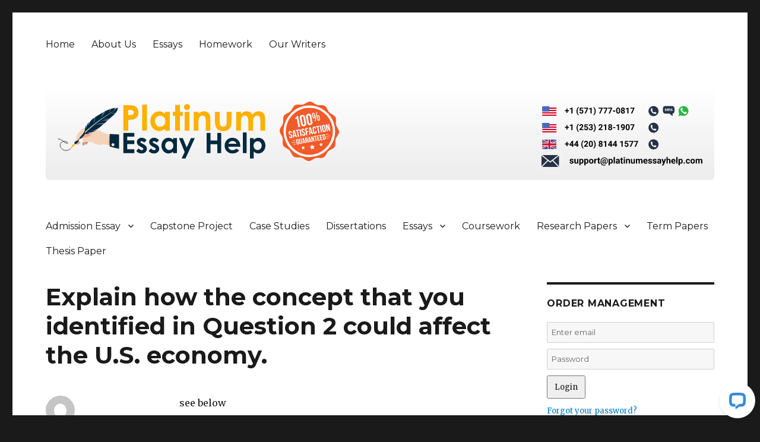

--- FILE ---
content_type: text/html; charset=UTF-8
request_url: https://www.platinumessayhelp.com/explain-how-the-concept-that-you-identified-in-question-2-could-affect-the-u-s-economy-2/
body_size: 11089
content:
<!DOCTYPE html>
<html lang="en-US" class="no-js">
<head>
	<meta charset="UTF-8">
	<meta name="viewport" content="width=device-width, initial-scale=1">
	<link rel="profile" href="http://gmpg.org/xfn/11">
		<script>(function(html){html.className = html.className.replace(/\bno-js\b/,'js')})(document.documentElement);</script>
<meta name='robots' content='index, follow, max-image-preview:large, max-snippet:-1, max-video-preview:-1' />

	<!-- This site is optimized with the Yoast SEO plugin v26.7 - https://yoast.com/wordpress/plugins/seo/ -->
	<title>Explain how the concept that you identified in Question 2 could affect the U.S. economy. - Platinum Essay Help</title>
	<link rel="canonical" href="https://www.platinumessayhelp.com/explain-how-the-concept-that-you-identified-in-question-2-could-affect-the-u-s-economy-2/" />
	<meta property="og:locale" content="en_US" />
	<meta property="og:type" content="article" />
	<meta property="og:title" content="Explain how the concept that you identified in Question 2 could affect the U.S. economy. - Platinum Essay Help" />
	<meta property="og:description" content="see below [Pin It] Assignment: The Key Concepts in Economics Due Week 4 and worth 175 points Write a three to four (3-4) page paper in which you: Identify at least four (4) key points of a relevant economic article from either the Strayer Library or a newspaper. The article must deal with any course &hellip; Continue reading &quot;Explain how the concept that you identified in Question 2 could affect the U.S. economy.&quot;" />
	<meta property="og:url" content="https://www.platinumessayhelp.com/explain-how-the-concept-that-you-identified-in-question-2-could-affect-the-u-s-economy-2/" />
	<meta property="og:site_name" content="Platinum Essay Help" />
	<meta property="article:published_time" content="2015-10-31T22:40:05+00:00" />
	<meta name="author" content="chris" />
	<meta name="twitter:card" content="summary_large_image" />
	<meta name="twitter:label1" content="Written by" />
	<meta name="twitter:data1" content="chris" />
	<meta name="twitter:label2" content="Est. reading time" />
	<meta name="twitter:data2" content="1 minute" />
	<script type="application/ld+json" class="yoast-schema-graph">{"@context":"https://schema.org","@graph":[{"@type":"Article","@id":"https://www.platinumessayhelp.com/explain-how-the-concept-that-you-identified-in-question-2-could-affect-the-u-s-economy-2/#article","isPartOf":{"@id":"https://www.platinumessayhelp.com/explain-how-the-concept-that-you-identified-in-question-2-could-affect-the-u-s-economy-2/"},"author":{"name":"chris","@id":"https://www.platinumessayhelp.com/#/schema/person/4cb25e590e32dbcc832154a0bf317327"},"headline":"Explain how the concept that you identified in Question 2 could affect the U.S. economy.","datePublished":"2015-10-31T22:40:05+00:00","mainEntityOfPage":{"@id":"https://www.platinumessayhelp.com/explain-how-the-concept-that-you-identified-in-question-2-could-affect-the-u-s-economy-2/"},"wordCount":156,"commentCount":0,"articleSection":["Assignment Help"],"inLanguage":"en-US"},{"@type":"WebPage","@id":"https://www.platinumessayhelp.com/explain-how-the-concept-that-you-identified-in-question-2-could-affect-the-u-s-economy-2/","url":"https://www.platinumessayhelp.com/explain-how-the-concept-that-you-identified-in-question-2-could-affect-the-u-s-economy-2/","name":"Explain how the concept that you identified in Question 2 could affect the U.S. economy. - Platinum Essay Help","isPartOf":{"@id":"https://www.platinumessayhelp.com/#website"},"datePublished":"2015-10-31T22:40:05+00:00","author":{"@id":"https://www.platinumessayhelp.com/#/schema/person/4cb25e590e32dbcc832154a0bf317327"},"breadcrumb":{"@id":"https://www.platinumessayhelp.com/explain-how-the-concept-that-you-identified-in-question-2-could-affect-the-u-s-economy-2/#breadcrumb"},"inLanguage":"en-US","potentialAction":[{"@type":"ReadAction","target":["https://www.platinumessayhelp.com/explain-how-the-concept-that-you-identified-in-question-2-could-affect-the-u-s-economy-2/"]}]},{"@type":"BreadcrumbList","@id":"https://www.platinumessayhelp.com/explain-how-the-concept-that-you-identified-in-question-2-could-affect-the-u-s-economy-2/#breadcrumb","itemListElement":[{"@type":"ListItem","position":1,"name":"Home","item":"https://www.platinumessayhelp.com/"},{"@type":"ListItem","position":2,"name":"Explain how the concept that you identified in Question 2 could affect the U.S. economy."}]},{"@type":"WebSite","@id":"https://www.platinumessayhelp.com/#website","url":"https://www.platinumessayhelp.com/","name":"Platinum Essay Help","description":"For the Best Essay Writing Services","potentialAction":[{"@type":"SearchAction","target":{"@type":"EntryPoint","urlTemplate":"https://www.platinumessayhelp.com/?s={search_term_string}"},"query-input":{"@type":"PropertyValueSpecification","valueRequired":true,"valueName":"search_term_string"}}],"inLanguage":"en-US"},{"@type":"Person","@id":"https://www.platinumessayhelp.com/#/schema/person/4cb25e590e32dbcc832154a0bf317327","name":"chris","image":{"@type":"ImageObject","inLanguage":"en-US","@id":"https://www.platinumessayhelp.com/#/schema/person/image/","url":"https://secure.gravatar.com/avatar/7b201ddf626dce1f3e525eeddbd2314368f3068df801ded757eb0938516b9e25?s=96&d=mm&r=g","contentUrl":"https://secure.gravatar.com/avatar/7b201ddf626dce1f3e525eeddbd2314368f3068df801ded757eb0938516b9e25?s=96&d=mm&r=g","caption":"chris"},"url":"https://www.platinumessayhelp.com/author/chris/"}]}</script>
	<!-- / Yoast SEO plugin. -->


<link rel='dns-prefetch' href='//fonts.googleapis.com' />
<link rel="alternate" title="oEmbed (JSON)" type="application/json+oembed" href="https://www.platinumessayhelp.com/wp-json/oembed/1.0/embed?url=https%3A%2F%2Fwww.platinumessayhelp.com%2Fexplain-how-the-concept-that-you-identified-in-question-2-could-affect-the-u-s-economy-2%2F" />
<link rel="alternate" title="oEmbed (XML)" type="text/xml+oembed" href="https://www.platinumessayhelp.com/wp-json/oembed/1.0/embed?url=https%3A%2F%2Fwww.platinumessayhelp.com%2Fexplain-how-the-concept-that-you-identified-in-question-2-could-affect-the-u-s-economy-2%2F&#038;format=xml" />
<style id='wp-img-auto-sizes-contain-inline-css' type='text/css'>
img:is([sizes=auto i],[sizes^="auto," i]){contain-intrinsic-size:3000px 1500px}
/*# sourceURL=wp-img-auto-sizes-contain-inline-css */
</style>
<style id='wp-emoji-styles-inline-css' type='text/css'>

	img.wp-smiley, img.emoji {
		display: inline !important;
		border: none !important;
		box-shadow: none !important;
		height: 1em !important;
		width: 1em !important;
		margin: 0 0.07em !important;
		vertical-align: -0.1em !important;
		background: none !important;
		padding: 0 !important;
	}
/*# sourceURL=wp-emoji-styles-inline-css */
</style>
<style id='wp-block-library-inline-css' type='text/css'>
:root{--wp-block-synced-color:#7a00df;--wp-block-synced-color--rgb:122,0,223;--wp-bound-block-color:var(--wp-block-synced-color);--wp-editor-canvas-background:#ddd;--wp-admin-theme-color:#007cba;--wp-admin-theme-color--rgb:0,124,186;--wp-admin-theme-color-darker-10:#006ba1;--wp-admin-theme-color-darker-10--rgb:0,107,160.5;--wp-admin-theme-color-darker-20:#005a87;--wp-admin-theme-color-darker-20--rgb:0,90,135;--wp-admin-border-width-focus:2px}@media (min-resolution:192dpi){:root{--wp-admin-border-width-focus:1.5px}}.wp-element-button{cursor:pointer}:root .has-very-light-gray-background-color{background-color:#eee}:root .has-very-dark-gray-background-color{background-color:#313131}:root .has-very-light-gray-color{color:#eee}:root .has-very-dark-gray-color{color:#313131}:root .has-vivid-green-cyan-to-vivid-cyan-blue-gradient-background{background:linear-gradient(135deg,#00d084,#0693e3)}:root .has-purple-crush-gradient-background{background:linear-gradient(135deg,#34e2e4,#4721fb 50%,#ab1dfe)}:root .has-hazy-dawn-gradient-background{background:linear-gradient(135deg,#faaca8,#dad0ec)}:root .has-subdued-olive-gradient-background{background:linear-gradient(135deg,#fafae1,#67a671)}:root .has-atomic-cream-gradient-background{background:linear-gradient(135deg,#fdd79a,#004a59)}:root .has-nightshade-gradient-background{background:linear-gradient(135deg,#330968,#31cdcf)}:root .has-midnight-gradient-background{background:linear-gradient(135deg,#020381,#2874fc)}:root{--wp--preset--font-size--normal:16px;--wp--preset--font-size--huge:42px}.has-regular-font-size{font-size:1em}.has-larger-font-size{font-size:2.625em}.has-normal-font-size{font-size:var(--wp--preset--font-size--normal)}.has-huge-font-size{font-size:var(--wp--preset--font-size--huge)}.has-text-align-center{text-align:center}.has-text-align-left{text-align:left}.has-text-align-right{text-align:right}.has-fit-text{white-space:nowrap!important}#end-resizable-editor-section{display:none}.aligncenter{clear:both}.items-justified-left{justify-content:flex-start}.items-justified-center{justify-content:center}.items-justified-right{justify-content:flex-end}.items-justified-space-between{justify-content:space-between}.screen-reader-text{border:0;clip-path:inset(50%);height:1px;margin:-1px;overflow:hidden;padding:0;position:absolute;width:1px;word-wrap:normal!important}.screen-reader-text:focus{background-color:#ddd;clip-path:none;color:#444;display:block;font-size:1em;height:auto;left:5px;line-height:normal;padding:15px 23px 14px;text-decoration:none;top:5px;width:auto;z-index:100000}html :where(.has-border-color){border-style:solid}html :where([style*=border-top-color]){border-top-style:solid}html :where([style*=border-right-color]){border-right-style:solid}html :where([style*=border-bottom-color]){border-bottom-style:solid}html :where([style*=border-left-color]){border-left-style:solid}html :where([style*=border-width]){border-style:solid}html :where([style*=border-top-width]){border-top-style:solid}html :where([style*=border-right-width]){border-right-style:solid}html :where([style*=border-bottom-width]){border-bottom-style:solid}html :where([style*=border-left-width]){border-left-style:solid}html :where(img[class*=wp-image-]){height:auto;max-width:100%}:where(figure){margin:0 0 1em}html :where(.is-position-sticky){--wp-admin--admin-bar--position-offset:var(--wp-admin--admin-bar--height,0px)}@media screen and (max-width:600px){html :where(.is-position-sticky){--wp-admin--admin-bar--position-offset:0px}}

/*# sourceURL=wp-block-library-inline-css */
</style><style id='global-styles-inline-css' type='text/css'>
:root{--wp--preset--aspect-ratio--square: 1;--wp--preset--aspect-ratio--4-3: 4/3;--wp--preset--aspect-ratio--3-4: 3/4;--wp--preset--aspect-ratio--3-2: 3/2;--wp--preset--aspect-ratio--2-3: 2/3;--wp--preset--aspect-ratio--16-9: 16/9;--wp--preset--aspect-ratio--9-16: 9/16;--wp--preset--color--black: #000000;--wp--preset--color--cyan-bluish-gray: #abb8c3;--wp--preset--color--white: #ffffff;--wp--preset--color--pale-pink: #f78da7;--wp--preset--color--vivid-red: #cf2e2e;--wp--preset--color--luminous-vivid-orange: #ff6900;--wp--preset--color--luminous-vivid-amber: #fcb900;--wp--preset--color--light-green-cyan: #7bdcb5;--wp--preset--color--vivid-green-cyan: #00d084;--wp--preset--color--pale-cyan-blue: #8ed1fc;--wp--preset--color--vivid-cyan-blue: #0693e3;--wp--preset--color--vivid-purple: #9b51e0;--wp--preset--gradient--vivid-cyan-blue-to-vivid-purple: linear-gradient(135deg,rgb(6,147,227) 0%,rgb(155,81,224) 100%);--wp--preset--gradient--light-green-cyan-to-vivid-green-cyan: linear-gradient(135deg,rgb(122,220,180) 0%,rgb(0,208,130) 100%);--wp--preset--gradient--luminous-vivid-amber-to-luminous-vivid-orange: linear-gradient(135deg,rgb(252,185,0) 0%,rgb(255,105,0) 100%);--wp--preset--gradient--luminous-vivid-orange-to-vivid-red: linear-gradient(135deg,rgb(255,105,0) 0%,rgb(207,46,46) 100%);--wp--preset--gradient--very-light-gray-to-cyan-bluish-gray: linear-gradient(135deg,rgb(238,238,238) 0%,rgb(169,184,195) 100%);--wp--preset--gradient--cool-to-warm-spectrum: linear-gradient(135deg,rgb(74,234,220) 0%,rgb(151,120,209) 20%,rgb(207,42,186) 40%,rgb(238,44,130) 60%,rgb(251,105,98) 80%,rgb(254,248,76) 100%);--wp--preset--gradient--blush-light-purple: linear-gradient(135deg,rgb(255,206,236) 0%,rgb(152,150,240) 100%);--wp--preset--gradient--blush-bordeaux: linear-gradient(135deg,rgb(254,205,165) 0%,rgb(254,45,45) 50%,rgb(107,0,62) 100%);--wp--preset--gradient--luminous-dusk: linear-gradient(135deg,rgb(255,203,112) 0%,rgb(199,81,192) 50%,rgb(65,88,208) 100%);--wp--preset--gradient--pale-ocean: linear-gradient(135deg,rgb(255,245,203) 0%,rgb(182,227,212) 50%,rgb(51,167,181) 100%);--wp--preset--gradient--electric-grass: linear-gradient(135deg,rgb(202,248,128) 0%,rgb(113,206,126) 100%);--wp--preset--gradient--midnight: linear-gradient(135deg,rgb(2,3,129) 0%,rgb(40,116,252) 100%);--wp--preset--font-size--small: 13px;--wp--preset--font-size--medium: 20px;--wp--preset--font-size--large: 36px;--wp--preset--font-size--x-large: 42px;--wp--preset--spacing--20: 0.44rem;--wp--preset--spacing--30: 0.67rem;--wp--preset--spacing--40: 1rem;--wp--preset--spacing--50: 1.5rem;--wp--preset--spacing--60: 2.25rem;--wp--preset--spacing--70: 3.38rem;--wp--preset--spacing--80: 5.06rem;--wp--preset--shadow--natural: 6px 6px 9px rgba(0, 0, 0, 0.2);--wp--preset--shadow--deep: 12px 12px 50px rgba(0, 0, 0, 0.4);--wp--preset--shadow--sharp: 6px 6px 0px rgba(0, 0, 0, 0.2);--wp--preset--shadow--outlined: 6px 6px 0px -3px rgb(255, 255, 255), 6px 6px rgb(0, 0, 0);--wp--preset--shadow--crisp: 6px 6px 0px rgb(0, 0, 0);}:where(.is-layout-flex){gap: 0.5em;}:where(.is-layout-grid){gap: 0.5em;}body .is-layout-flex{display: flex;}.is-layout-flex{flex-wrap: wrap;align-items: center;}.is-layout-flex > :is(*, div){margin: 0;}body .is-layout-grid{display: grid;}.is-layout-grid > :is(*, div){margin: 0;}:where(.wp-block-columns.is-layout-flex){gap: 2em;}:where(.wp-block-columns.is-layout-grid){gap: 2em;}:where(.wp-block-post-template.is-layout-flex){gap: 1.25em;}:where(.wp-block-post-template.is-layout-grid){gap: 1.25em;}.has-black-color{color: var(--wp--preset--color--black) !important;}.has-cyan-bluish-gray-color{color: var(--wp--preset--color--cyan-bluish-gray) !important;}.has-white-color{color: var(--wp--preset--color--white) !important;}.has-pale-pink-color{color: var(--wp--preset--color--pale-pink) !important;}.has-vivid-red-color{color: var(--wp--preset--color--vivid-red) !important;}.has-luminous-vivid-orange-color{color: var(--wp--preset--color--luminous-vivid-orange) !important;}.has-luminous-vivid-amber-color{color: var(--wp--preset--color--luminous-vivid-amber) !important;}.has-light-green-cyan-color{color: var(--wp--preset--color--light-green-cyan) !important;}.has-vivid-green-cyan-color{color: var(--wp--preset--color--vivid-green-cyan) !important;}.has-pale-cyan-blue-color{color: var(--wp--preset--color--pale-cyan-blue) !important;}.has-vivid-cyan-blue-color{color: var(--wp--preset--color--vivid-cyan-blue) !important;}.has-vivid-purple-color{color: var(--wp--preset--color--vivid-purple) !important;}.has-black-background-color{background-color: var(--wp--preset--color--black) !important;}.has-cyan-bluish-gray-background-color{background-color: var(--wp--preset--color--cyan-bluish-gray) !important;}.has-white-background-color{background-color: var(--wp--preset--color--white) !important;}.has-pale-pink-background-color{background-color: var(--wp--preset--color--pale-pink) !important;}.has-vivid-red-background-color{background-color: var(--wp--preset--color--vivid-red) !important;}.has-luminous-vivid-orange-background-color{background-color: var(--wp--preset--color--luminous-vivid-orange) !important;}.has-luminous-vivid-amber-background-color{background-color: var(--wp--preset--color--luminous-vivid-amber) !important;}.has-light-green-cyan-background-color{background-color: var(--wp--preset--color--light-green-cyan) !important;}.has-vivid-green-cyan-background-color{background-color: var(--wp--preset--color--vivid-green-cyan) !important;}.has-pale-cyan-blue-background-color{background-color: var(--wp--preset--color--pale-cyan-blue) !important;}.has-vivid-cyan-blue-background-color{background-color: var(--wp--preset--color--vivid-cyan-blue) !important;}.has-vivid-purple-background-color{background-color: var(--wp--preset--color--vivid-purple) !important;}.has-black-border-color{border-color: var(--wp--preset--color--black) !important;}.has-cyan-bluish-gray-border-color{border-color: var(--wp--preset--color--cyan-bluish-gray) !important;}.has-white-border-color{border-color: var(--wp--preset--color--white) !important;}.has-pale-pink-border-color{border-color: var(--wp--preset--color--pale-pink) !important;}.has-vivid-red-border-color{border-color: var(--wp--preset--color--vivid-red) !important;}.has-luminous-vivid-orange-border-color{border-color: var(--wp--preset--color--luminous-vivid-orange) !important;}.has-luminous-vivid-amber-border-color{border-color: var(--wp--preset--color--luminous-vivid-amber) !important;}.has-light-green-cyan-border-color{border-color: var(--wp--preset--color--light-green-cyan) !important;}.has-vivid-green-cyan-border-color{border-color: var(--wp--preset--color--vivid-green-cyan) !important;}.has-pale-cyan-blue-border-color{border-color: var(--wp--preset--color--pale-cyan-blue) !important;}.has-vivid-cyan-blue-border-color{border-color: var(--wp--preset--color--vivid-cyan-blue) !important;}.has-vivid-purple-border-color{border-color: var(--wp--preset--color--vivid-purple) !important;}.has-vivid-cyan-blue-to-vivid-purple-gradient-background{background: var(--wp--preset--gradient--vivid-cyan-blue-to-vivid-purple) !important;}.has-light-green-cyan-to-vivid-green-cyan-gradient-background{background: var(--wp--preset--gradient--light-green-cyan-to-vivid-green-cyan) !important;}.has-luminous-vivid-amber-to-luminous-vivid-orange-gradient-background{background: var(--wp--preset--gradient--luminous-vivid-amber-to-luminous-vivid-orange) !important;}.has-luminous-vivid-orange-to-vivid-red-gradient-background{background: var(--wp--preset--gradient--luminous-vivid-orange-to-vivid-red) !important;}.has-very-light-gray-to-cyan-bluish-gray-gradient-background{background: var(--wp--preset--gradient--very-light-gray-to-cyan-bluish-gray) !important;}.has-cool-to-warm-spectrum-gradient-background{background: var(--wp--preset--gradient--cool-to-warm-spectrum) !important;}.has-blush-light-purple-gradient-background{background: var(--wp--preset--gradient--blush-light-purple) !important;}.has-blush-bordeaux-gradient-background{background: var(--wp--preset--gradient--blush-bordeaux) !important;}.has-luminous-dusk-gradient-background{background: var(--wp--preset--gradient--luminous-dusk) !important;}.has-pale-ocean-gradient-background{background: var(--wp--preset--gradient--pale-ocean) !important;}.has-electric-grass-gradient-background{background: var(--wp--preset--gradient--electric-grass) !important;}.has-midnight-gradient-background{background: var(--wp--preset--gradient--midnight) !important;}.has-small-font-size{font-size: var(--wp--preset--font-size--small) !important;}.has-medium-font-size{font-size: var(--wp--preset--font-size--medium) !important;}.has-large-font-size{font-size: var(--wp--preset--font-size--large) !important;}.has-x-large-font-size{font-size: var(--wp--preset--font-size--x-large) !important;}
/*# sourceURL=global-styles-inline-css */
</style>

<style id='classic-theme-styles-inline-css' type='text/css'>
/*! This file is auto-generated */
.wp-block-button__link{color:#fff;background-color:#32373c;border-radius:9999px;box-shadow:none;text-decoration:none;padding:calc(.667em + 2px) calc(1.333em + 2px);font-size:1.125em}.wp-block-file__button{background:#32373c;color:#fff;text-decoration:none}
/*# sourceURL=/wp-includes/css/classic-themes.min.css */
</style>
<link rel='stylesheet' id='twentysixteen-fonts-css' href='https://fonts.googleapis.com/css?family=Merriweather%3A400%2C700%2C900%2C400italic%2C700italic%2C900italic%7CMontserrat%3A400%2C700%7CInconsolata%3A400&#038;subset=latin%2Clatin-ext' type='text/css' media='all' />
<link rel='stylesheet' id='genericons-css' href='https://www.platinumessayhelp.com/wp-content/themes/generictwentysixteen/genericons/genericons.css?ver=3.4.1' type='text/css' media='all' />
<link rel='stylesheet' id='twentysixteen-style-css' href='https://www.platinumessayhelp.com/wp-content/themes/generictwentysixteen/style.css?ver=6.9' type='text/css' media='all' />
<link rel='stylesheet' id='frs-css-css' href='https://www.platinumessayhelp.com/wp-content/plugins/fluid-responsive-slideshow/css/frs.css?ver=2.3.1' type='text/css' media='all' />
<link rel='stylesheet' id='frs-position-css' href='https://www.platinumessayhelp.com/wp-content/plugins/fluid-responsive-slideshow/css/frs-position.css?ver=2.3.1' type='text/css' media='all' />
<link rel='stylesheet' id='OpenSans-css' href='https://fonts.googleapis.com/css?family=Open+Sans%3A400italic%2C700italic%2C400%2C700&#038;ver=2.3.1' type='text/css' media='all' />
<script type="text/javascript" src="https://www.platinumessayhelp.com/wp-includes/js/jquery/jquery.min.js?ver=3.7.1" id="jquery-core-js"></script>
<script type="text/javascript" src="https://www.platinumessayhelp.com/wp-includes/js/jquery/jquery-migrate.min.js?ver=3.4.1" id="jquery-migrate-js"></script>
<script type="text/javascript" src="https://www.platinumessayhelp.com/wp-content/plugins/fluid-responsive-slideshow/js/frs.js?ver=2.3.1" id="fluid-responsive-slideshow-js"></script>
<script type="text/javascript" src="https://www.platinumessayhelp.com/wp-content/plugins/fluid-responsive-slideshow/js/jquery.touchSwipe.min.js?ver=6.9" id="touchSwipe_js-js"></script>
<script type="text/javascript" src="https://www.platinumessayhelp.com/wp-content/plugins/fluid-responsive-slideshow/js/imagesloaded.min.js?ver=2.3.1" id="images-loaded-js"></script>
<link rel="https://api.w.org/" href="https://www.platinumessayhelp.com/wp-json/" /><link rel="alternate" title="JSON" type="application/json" href="https://www.platinumessayhelp.com/wp-json/wp/v2/posts/4763" /><link rel="EditURI" type="application/rsd+xml" title="RSD" href="https://www.platinumessayhelp.com/xmlrpc.php?rsd" />
<meta name="generator" content="WordPress 6.9" />
<link rel='shortlink' href='https://www.platinumessayhelp.com/?p=4763' />
<link rel="icon" href="/wp-content/uploads/2017/12/32x32.png" sizes="32x32">
<link rel="icon" href="/wp-content/uploads/2017/12/57x57.png" sizes="57x57">
<link rel="icon" href="/wp-content/uploads/2017/12/76x76.png" sizes="76x76">
<link rel="icon" href="/wp-content/uploads/2017/12/96x96.png" sizes="96x96">
<link rel="icon" href="/wp-content/uploads/2017/12/128x128.png" sizes="128x128">
<link rel="icon" href="/wp-content/uploads/2017/12/228x228.png" sizes="228x228">

<!-- Android -->
<link rel="shortcut icon" sizes="196x196" href="/wp-content/uploads/2017/12/196x196.png">

<!-- iOS -->
<link rel="apple-touch-icon" href="/wp-content/uploads/2017/12/120x120.png" sizes="120x120">
<link rel="apple-touch-icon"  href="/wp-content/uploads/2017/12/152x152.png" sizes="152x152">
<link rel="apple-touch-icon-precomposed" sizes="152x152" href="/wp-content/uploads/2017/12/152x152.png">
<link rel="apple-touch-icon" href="/wp-content/uploads/2017/12/180x180.png" sizes="180x180">

<!-- Windows 8 IE 10-->
<!-- <meta name="msapplication-TileColor" content="#FFFFFF"> -->
<meta name="msapplication-TileImage" content="/wp-content/uploads/2017/12/144x144.png">

<!— Windows 8.1 + IE11 and above —>
<meta name="msapplication-config" content="https://www.platinumessayhelp.com/wp-content/themes/generictwentysixteen/browserconfig.xml" />
<link rel="stylesheet" href="https://www.platinumessayhelp.com/wp-content/themes/generictwentysixteen/order.css" type="text/css" media="screen" />
<link rel="stylesheet" href="https://www.platinumessayhelp.com/wp-content/themes/generictwentysixteen/custom.css" type="text/css" media="screen" />


<script>
  (function(i,s,o,g,r,a,m){i['GoogleAnalyticsObject']=r;i[r]=i[r]||function(){
  (i[r].q=i[r].q||[]).push(arguments)},i[r].l=1*new Date();a=s.createElement(o),
  m=s.getElementsByTagName(o)[0];a.async=1;a.src=g;m.parentNode.insertBefore(a,m)
  })(window,document,'script','https://www.google-analytics.com/analytics.js','ga');

  ga('create', 'UA-17514892-41', 'auto');
  ga('send', 'pageview');

</script>
</head>

<body class="wp-singular post-template-default single single-post postid-4763 single-format-standard wp-theme-generictwentysixteen group-blog"   onload="javascript:try{doOrderFormCalculation();}catch(e){}">
<div id="page" class="site">
	<div class="site-inner">
		<a class="skip-link screen-reader-text" href="#content">Skip to content</a>

		<header id="masthead" class="site-header" role="banner">
			<div class="site-header-main">

									<button id="menu-toggle" class="menu-toggle">Menu</button>

					<div id="site-header-menu" class="site-header-menu">
													<nav id="site-navigation" class="main-navigation" role="navigation" aria-label="Primary Menu">
								<div class="menu-primary-menu-container"><ul id="menu-primary-menu" class="primary-menu"><li id="menu-item-51268" class="menu-item menu-item-type-post_type menu-item-object-page menu-item-home menu-item-51268"><a href="https://www.platinumessayhelp.com/">Home</a></li>
<li id="menu-item-59" class="menu-item menu-item-type-post_type menu-item-object-page menu-item-59"><a href="https://www.platinumessayhelp.com/about-us/">About Us</a></li>
<li id="menu-item-60" class="menu-item menu-item-type-post_type menu-item-object-page menu-item-60"><a href="https://www.platinumessayhelp.com/essays/">Essays</a></li>
<li id="menu-item-61" class="menu-item menu-item-type-post_type menu-item-object-page menu-item-61"><a href="https://www.platinumessayhelp.com/homework/">Homework</a></li>
<li id="menu-item-62" class="menu-item menu-item-type-post_type menu-item-object-page menu-item-62"><a href="https://www.platinumessayhelp.com/our-writers/">Our Writers</a></li>
</ul></div>							</nav><!-- .main-navigation -->
											</div><!-- .site-header-menu -->
				

				<div class="site-branding">

						<a href="https://www.platinumessayhelp.com/"><img src="/wp-content/uploads/2017/12/platinumessayhelp211.svg" alt="For the Best Essay Writing Services" id="logo" style="height:100px;"></a>
						<a href="/order/"><img src="/wp-content/uploads/2017/12/guarantee-shadow2.svg" alt="Satisfaction Guarantee" style="margin: 0 20px; height: 100px;"></a>
					<div class="contact">
						<div>
							<a href="/order/"><img src="/wp-content/uploads/2017/12/us_no_black_1.svg"></a>
						</div>
						<div>
							<a href="/order/"><img src="/wp-content/uploads/2017/12/us_no_black_2.svg"></a>
						</div>
						<div>
							<a href="/order/"><img src="/wp-content/uploads/2017/12/uk_no_black.svg"></a>
						</div>
						<div style="margin-left: 10px;">
							<a href="/order/"><img src="/wp-content/uploads/2017/12/support@platinumessayhelp-1.svg"></a>
						</div>
						
						
					</div>

				</div><!-- .site-branding -->

									<!--<button id="menu-toggle" class="menu-toggle">Menu</button>-->

					<div id="site-header-menu" class="site-header-menu">
													<nav id="site-navigation" class="main-navigation" role="navigation" aria-label="Primary Menu">
								<div class="menu-secondary-menu-container"><ul id="menu-secondary-menu" class="primary-menu"><li id="menu-item-65" class="menu-item menu-item-type-post_type menu-item-object-page menu-item-has-children menu-item-65"><a href="https://www.platinumessayhelp.com/admission-essay/">Admission Essay</a>
<ul class="sub-menu">
	<li id="menu-item-66" class="menu-item menu-item-type-post_type menu-item-object-page menu-item-66"><a href="https://www.platinumessayhelp.com/application-essay/">Application Essay</a></li>
	<li id="menu-item-86" class="menu-item menu-item-type-post_type menu-item-object-page menu-item-86"><a href="https://www.platinumessayhelp.com/scholarship-essay/">Scholarship Essay</a></li>
	<li id="menu-item-74" class="menu-item menu-item-type-post_type menu-item-object-page menu-item-74"><a href="https://www.platinumessayhelp.com/entrance-essay/">Entrance Essay</a></li>
	<li id="menu-item-81" class="menu-item menu-item-type-post_type menu-item-object-page menu-item-81"><a href="https://www.platinumessayhelp.com/personal-statement/">Personal Statement</a></li>
</ul>
</li>
<li id="menu-item-68" class="menu-item menu-item-type-post_type menu-item-object-page menu-item-68"><a href="https://www.platinumessayhelp.com/capstone-project/">Capstone Project</a></li>
<li id="menu-item-69" class="menu-item menu-item-type-post_type menu-item-object-page menu-item-69"><a href="https://www.platinumessayhelp.com/case-studies/">Case Studies</a></li>
<li id="menu-item-73" class="menu-item menu-item-type-post_type menu-item-object-page menu-item-73"><a href="https://www.platinumessayhelp.com/dissertations/">Dissertations</a></li>
<li id="menu-item-75" class="menu-item menu-item-type-post_type menu-item-object-page menu-item-has-children menu-item-75"><a href="https://www.platinumessayhelp.com/essays/">Essays</a>
<ul class="sub-menu">
	<li id="menu-item-71" class="menu-item menu-item-type-post_type menu-item-object-page menu-item-71"><a href="https://www.platinumessayhelp.com/creative-writing/">Creative Writing</a></li>
	<li id="menu-item-67" class="menu-item menu-item-type-post_type menu-item-object-page menu-item-67"><a href="https://www.platinumessayhelp.com/assignments/">Assignments</a></li>
	<li id="menu-item-76" class="menu-item menu-item-type-post_type menu-item-object-page menu-item-76"><a href="https://www.platinumessayhelp.com/formatting-service/">Formatting Service</a></li>
	<li id="menu-item-78" class="menu-item menu-item-type-post_type menu-item-object-page menu-item-78"><a href="https://www.platinumessayhelp.com/homework/">Homework</a></li>
	<li id="menu-item-79" class="menu-item menu-item-type-post_type menu-item-object-page menu-item-79"><a href="https://www.platinumessayhelp.com/lab-report/">Lab Report</a></li>
	<li id="menu-item-82" class="menu-item menu-item-type-post_type menu-item-object-page menu-item-82"><a href="https://www.platinumessayhelp.com/reaction-paper/">Reaction Paper</a></li>
</ul>
</li>
<li id="menu-item-70" class="menu-item menu-item-type-post_type menu-item-object-page menu-item-70"><a href="https://www.platinumessayhelp.com/coursework/">Coursework</a></li>
<li id="menu-item-84" class="menu-item menu-item-type-post_type menu-item-object-page menu-item-has-children menu-item-84"><a href="https://www.platinumessayhelp.com/research-papers/">Research Papers</a>
<ul class="sub-menu">
	<li id="menu-item-72" class="menu-item menu-item-type-post_type menu-item-object-page menu-item-72"><a href="https://www.platinumessayhelp.com/custom-research-report/">Custom Research Report</a></li>
	<li id="menu-item-83" class="menu-item menu-item-type-post_type menu-item-object-page menu-item-83"><a href="https://www.platinumessayhelp.com/reports/">Reports</a></li>
	<li id="menu-item-85" class="menu-item menu-item-type-post_type menu-item-object-page menu-item-85"><a href="https://www.platinumessayhelp.com/reviews/">Reviews</a></li>
</ul>
</li>
<li id="menu-item-87" class="menu-item menu-item-type-post_type menu-item-object-page menu-item-87"><a href="https://www.platinumessayhelp.com/term-papers/">Term Papers</a></li>
<li id="menu-item-88" class="menu-item menu-item-type-post_type menu-item-object-page menu-item-88"><a href="https://www.platinumessayhelp.com/thesis-paper/">Thesis Paper</a></li>
</ul></div>							</nav><!-- .main-navigation -->
											</div><!-- .site-header-menu -->
							</div><!-- .site-header-main -->

					</header><!-- .site-header -->

		<div id="content" class="site-content">

<div id="primary" class="content-area">
	<main id="main" class="site-main" role="main">
		
<article id="post-4763" class="post-4763 post type-post status-publish format-standard hentry category-assignment-help">
	<header class="entry-header">
		<h1 class="entry-title">Explain how the concept that you identified in Question 2 could affect the U.S. economy.</h1>	</header><!-- .entry-header -->

	
	
	<div class="entry-content">
		<p>  see below</p>
<p>    [Pin It] </p>
<p>Assignment: The Key Concepts in Economics</p>
<p>Due Week 4 and worth 175 points</p>
<p>Write a three to four (3-4) page paper in which you:</p>
<p>    Identify at least four (4) key points of a relevant economic article from either the Strayer Library or a newspaper. The article must deal with any course concepts covered in Weeks 1-8.<br />
    Apply one (1) of the following economic concepts (supply, demand, market structures, elasticity, costs of production, GDP, Unemployment, inflation, aggregate demand, and aggregate supply) to the key points that you highlighted in Question 1.<br />
    Explain how the concept that you identified in Question 2 could affect the U.S. economy.<br />
    In your concluding paragraph, state whether you agree or disagree with the economic article identified in Question 1. Provide a rationale for the response.<br />
    Use at least three (3) quality resources in this assignment with one (1) being your article.</p>
			<a href="/order/" title="Click to Order"> <img src="https://www.platinumessayhelp.com/wp-content/themes/generictwentysixteen/buy-now.png" /></a>

			<p><b>Are you looking for a similar paper or any other quality academic essay? Then look no further. Our research paper writing service is what you require. Our team of experienced writers is on standby to deliver to you an original paper as per your specified instructions with zero plagiarism guaranteed. This is the perfect way you can prepare your own unique academic paper and score the grades you deserve.</b></p>

			<p><b>Use the order calculator below and get started! Contact our live support team for any assistance or inquiry.</b></p>
				
			[order_calculator]
			</div><!-- .entry-content -->

	<footer class="entry-footer">
		<span class="byline"><span class="author vcard"><img alt='' src='https://secure.gravatar.com/avatar/7b201ddf626dce1f3e525eeddbd2314368f3068df801ded757eb0938516b9e25?s=49&#038;d=mm&#038;r=g' srcset='https://secure.gravatar.com/avatar/7b201ddf626dce1f3e525eeddbd2314368f3068df801ded757eb0938516b9e25?s=98&#038;d=mm&#038;r=g 2x' class='avatar avatar-49 photo' height='49' width='49' decoding='async'/><span class="screen-reader-text">Author </span> <a class="url fn n" href="https://www.platinumessayhelp.com/author/chris/">chris</a></span></span><span class="posted-on"><span class="screen-reader-text">Posted on </span><a href="https://www.platinumessayhelp.com/explain-how-the-concept-that-you-identified-in-question-2-could-affect-the-u-s-economy-2/" rel="bookmark"><time class="entry-date published updated" datetime="2015-10-31T22:40:05+00:00">October 31, 2015</time></a></span>			</footer><!-- .entry-footer -->
</article><!-- #post-## -->

	<nav class="navigation post-navigation" aria-label="Posts">
		<h2 class="screen-reader-text">Post navigation</h2>
		<div class="nav-links"><div class="nav-previous"><a href="https://www.platinumessayhelp.com/identify-the-criteria-by-which-the-effectiveness-of-the-following-leaders-might-be-evaluated/" rel="prev"><span class="meta-nav" aria-hidden="true">Previous</span> <span class="screen-reader-text">Previous post:</span> <span class="post-title">Identify the criteria by which the effectiveness of the following leaders might be evaluated:</span></a></div><div class="nav-next"><a href="https://www.platinumessayhelp.com/identify-the-criteria-by-which-the-effectiveness-of-the-following-leaders-might-be-evaluated-2/" rel="next"><span class="meta-nav" aria-hidden="true">Next</span> <span class="screen-reader-text">Next post:</span> <span class="post-title">Identify the criteria by which the effectiveness of the following leaders might be evaluated:</span></a></div></div>
	</nav>
	</main><!-- .site-main -->

	
</div><!-- .content-area -->


	<aside id="secondary" class="sidebar widget-area" role="complementary">
		<!--<a href="/order/" title="Click to Order"> <img src="https://www.platinumessayhelp.com/wp-content/themes/generictwentysixteen/click-here-order-now.png" /></a>-->
		<section id="order_management_widget-2" class="widget widget_order_management_widget"><h2 class="widget-title">Order Management</h2>        <div class="order-management-widget">
          <form method="post" action="">
            <div class="form-group"  style="margin-bottom: 10px;">
						  <div class="input-group">
                <input type="email" name="email" id="email" placeholder="Enter email"  class="form-control" required>
              </div>
            </div>
            <div class="form-group"  style="margin-bottom: 10px;">
						  <div class="input-group">
                  <input type="password" name="password" id="password"  class="form-control" placeholder="Password" required>
              </div>
            </div>
            <div class="form-group"  style="margin-bottom: 10px;">
              <input type="submit" value="Login">
            </div>
          </form>
            <div><a href="/order/forgot-password">Forgot your password?</a></div>
        </div>
        </section><section id="text-3" class="widget widget_text"><h2 class="widget-title">Current activity</h2>			<div class="textwidget"><p><img src="/wp-content/uploads/2015/08/seoGraph.png" width="100%"></p>
<ul>
<li>340 writers active</li>
<li>Overnight delivery option</li>
<li>Free revisions according to our Revision Policy</li>
<li>More than 250 professional writers</li>
<li>Money back guarantee</li>

</ul></div>
		</section><section id="text-2" class="widget widget_text"><h2 class="widget-title">Format and features</h2>			<div class="textwidget"><p><img src="/wp-content/uploads/2015/08/girl.png" width="100%"></p>
<ul>
  <li>Approx. 275 words / page    </li>
  <li>All paper formats (APA,
    MLA, Harvard,
    Chicago/Turabian)    </li>
  <li>Font: 12 point Arial/Times New Roman    </li>
  <li>Double and single spacing    </li>
  <li>FREE bibliography page    </li>
  <li>FREE title page</li>
</ul>
</div>
		</section><section id="text-5" class="widget widget_text"><h2 class="widget-title">Payment Methods we Accept</h2>			<div class="textwidget"><p><img src="/wp-content/uploads/2015/08/Paypal-Logo-Transparent-png-format-large-size.png" width="100%"></p>
<p><img src="/wp-content/uploads/2015/08/Mastercard.png" width="100%"></p></div>
		</section>
		<a href="/order/" title="Click to Order"> <img src="https://www.platinumessayhelp.com/wp-content/themes/generictwentysixteen/buy-now-small.png" /></a>
	</aside><!-- .sidebar .widget-area -->

		</div><!-- .site-content -->

		<footer id="colophon" class="site-footer" role="contentinfo">

			<div class="site-info">

							<nav class="main-navigation" role="navigation" aria-label="Footer Primary Menu">
					<div class="menu-footer-menu-container"><ul id="menu-footer-menu" class="primary-menu"><li id="menu-item-51240" class="menu-item menu-item-type-post_type menu-item-object-page menu-item-home menu-item-51240"><a href="https://www.platinumessayhelp.com/">Home</a></li>
<li id="menu-item-51241" class="menu-item menu-item-type-post_type menu-item-object-page menu-item-51241"><a href="https://www.platinumessayhelp.com/about-us/">About Us</a></li>
<li id="menu-item-51242" class="menu-item menu-item-type-post_type menu-item-object-page menu-item-51242"><a href="https://www.platinumessayhelp.com/admission-essay/">Admission Essay</a></li>
<li id="menu-item-51243" class="menu-item menu-item-type-post_type menu-item-object-page menu-item-51243"><a href="https://www.platinumessayhelp.com/application-essay/">Application Essay</a></li>
<li id="menu-item-51244" class="menu-item menu-item-type-post_type menu-item-object-page menu-item-51244"><a href="https://www.platinumessayhelp.com/assignments/">Assignments</a></li>
<li id="menu-item-51245" class="menu-item menu-item-type-post_type menu-item-object-page menu-item-51245"><a href="https://www.platinumessayhelp.com/capstone-project/">Capstone Project</a></li>
<li id="menu-item-51246" class="menu-item menu-item-type-post_type menu-item-object-page menu-item-51246"><a href="https://www.platinumessayhelp.com/case-studies/">Case Studies</a></li>
<li id="menu-item-51247" class="menu-item menu-item-type-post_type menu-item-object-page menu-item-51247"><a href="https://www.platinumessayhelp.com/coursework/">Coursework</a></li>
<li id="menu-item-51248" class="menu-item menu-item-type-post_type menu-item-object-page menu-item-51248"><a href="https://www.platinumessayhelp.com/creative-writing/">Creative Writing</a></li>
<li id="menu-item-51249" class="menu-item menu-item-type-post_type menu-item-object-page menu-item-51249"><a href="https://www.platinumessayhelp.com/custom-research-report/">Custom Research Report</a></li>
<li id="menu-item-51250" class="menu-item menu-item-type-post_type menu-item-object-page menu-item-51250"><a href="https://www.platinumessayhelp.com/dissertations/">Dissertations</a></li>
<li id="menu-item-51251" class="menu-item menu-item-type-post_type menu-item-object-page menu-item-51251"><a href="https://www.platinumessayhelp.com/entrance-essay/">Entrance Essay</a></li>
<li id="menu-item-51252" class="menu-item menu-item-type-post_type menu-item-object-page menu-item-51252"><a href="https://www.platinumessayhelp.com/essays/">Essays</a></li>
<li id="menu-item-51253" class="menu-item menu-item-type-post_type menu-item-object-page menu-item-51253"><a href="https://www.platinumessayhelp.com/formatting-service/">Formatting Service</a></li>
<li id="menu-item-51254" class="menu-item menu-item-type-post_type menu-item-object-page menu-item-51254"><a href="https://www.platinumessayhelp.com/guarantees/">Guarantees</a></li>
<li id="menu-item-51255" class="menu-item menu-item-type-post_type menu-item-object-page menu-item-51255"><a href="https://www.platinumessayhelp.com/homework/">Homework</a></li>
<li id="menu-item-51256" class="menu-item menu-item-type-post_type menu-item-object-page menu-item-51256"><a href="https://www.platinumessayhelp.com/lab-report/">Lab Report</a></li>
<li id="menu-item-51257" class="menu-item menu-item-type-post_type menu-item-object-page menu-item-51257"><a href="https://www.platinumessayhelp.com/our-writers/">Our Writers</a></li>
<li id="menu-item-51258" class="menu-item menu-item-type-post_type menu-item-object-page menu-item-51258"><a href="https://www.platinumessayhelp.com/personal-statement/">Personal Statement</a></li>
<li id="menu-item-51259" class="menu-item menu-item-type-post_type menu-item-object-page menu-item-51259"><a href="https://www.platinumessayhelp.com/reaction-paper/">Reaction Paper</a></li>
<li id="menu-item-51260" class="menu-item menu-item-type-post_type menu-item-object-page menu-item-51260"><a href="https://www.platinumessayhelp.com/reports/">Reports</a></li>
<li id="menu-item-51261" class="menu-item menu-item-type-post_type menu-item-object-page menu-item-51261"><a href="https://www.platinumessayhelp.com/research-papers/">Research Papers</a></li>
<li id="menu-item-51262" class="menu-item menu-item-type-post_type menu-item-object-page menu-item-51262"><a href="https://www.platinumessayhelp.com/reviews/">Reviews</a></li>
<li id="menu-item-51263" class="menu-item menu-item-type-post_type menu-item-object-page menu-item-51263"><a href="https://www.platinumessayhelp.com/scholarship-essay/">Scholarship Essay</a></li>
<li id="menu-item-51264" class="menu-item menu-item-type-post_type menu-item-object-page menu-item-51264"><a href="https://www.platinumessayhelp.com/term-papers/">Term Papers</a></li>
<li id="menu-item-51265" class="menu-item menu-item-type-post_type menu-item-object-page menu-item-51265"><a href="https://www.platinumessayhelp.com/thesis-paper/">Thesis Paper</a></li>
<li id="menu-item-53753" class="menu-item menu-item-type-post_type menu-item-object-page menu-item-53753"><a href="https://www.platinumessayhelp.com/privacy-policy/">Privacy Policy</a></li>
<li id="menu-item-53754" class="menu-item menu-item-type-post_type menu-item-object-page menu-item-53754"><a href="https://www.platinumessayhelp.com/terms-and-conditions/">Terms and Conditions</a></li>
</ul></div>				</nav><!-- .main-navigation -->
			
			<center>
<br />
	<small>&copy; 2026 PlatinumEssayHelp.com. All Rights Reserved. <br /><b>Disclaimer:</b> for assistance purposes only. These custom papers should be used with proper reference. <br />

	<a href="/terms-and-conditions/">Terms and Conditions</a> | <a href="/privacy-policy/">Privacy Policy</a>

			</small></center>


			</div><!-- .site-info -->
		</footer><!-- .site-footer -->
	</div><!-- .site-inner -->
</div><!-- .site -->

<script type="speculationrules">
{"prefetch":[{"source":"document","where":{"and":[{"href_matches":"/*"},{"not":{"href_matches":["/wp-*.php","/wp-admin/*","/wp-content/uploads/*","/wp-content/*","/wp-content/plugins/*","/wp-content/themes/generictwentysixteen/*","/*\\?(.+)"]}},{"not":{"selector_matches":"a[rel~=\"nofollow\"]"}},{"not":{"selector_matches":".no-prefetch, .no-prefetch a"}}]},"eagerness":"conservative"}]}
</script>

<script async type="text/javascript" src="https://connect.livechatinc.com/api/v1/script/7e2980bb-903d-4c3c-9148-325bc7402fbf/widget.js"></script>
<script type="text/javascript" src="https://www.platinumessayhelp.com/wp-content/themes/generictwentysixteen/js/skip-link-focus-fix.js?ver=20160816" id="twentysixteen-skip-link-focus-fix-js"></script>
<script type="text/javascript" id="twentysixteen-script-js-extra">
/* <![CDATA[ */
var screenReaderText = {"expand":"expand child menu","collapse":"collapse child menu"};
//# sourceURL=twentysixteen-script-js-extra
/* ]]> */
</script>
<script type="text/javascript" src="https://www.platinumessayhelp.com/wp-content/themes/generictwentysixteen/js/functions.js?ver=20160816" id="twentysixteen-script-js"></script>
<script id="wp-emoji-settings" type="application/json">
{"baseUrl":"https://s.w.org/images/core/emoji/17.0.2/72x72/","ext":".png","svgUrl":"https://s.w.org/images/core/emoji/17.0.2/svg/","svgExt":".svg","source":{"concatemoji":"https://www.platinumessayhelp.com/wp-includes/js/wp-emoji-release.min.js?ver=6.9"}}
</script>
<script type="module">
/* <![CDATA[ */
/*! This file is auto-generated */
const a=JSON.parse(document.getElementById("wp-emoji-settings").textContent),o=(window._wpemojiSettings=a,"wpEmojiSettingsSupports"),s=["flag","emoji"];function i(e){try{var t={supportTests:e,timestamp:(new Date).valueOf()};sessionStorage.setItem(o,JSON.stringify(t))}catch(e){}}function c(e,t,n){e.clearRect(0,0,e.canvas.width,e.canvas.height),e.fillText(t,0,0);t=new Uint32Array(e.getImageData(0,0,e.canvas.width,e.canvas.height).data);e.clearRect(0,0,e.canvas.width,e.canvas.height),e.fillText(n,0,0);const a=new Uint32Array(e.getImageData(0,0,e.canvas.width,e.canvas.height).data);return t.every((e,t)=>e===a[t])}function p(e,t){e.clearRect(0,0,e.canvas.width,e.canvas.height),e.fillText(t,0,0);var n=e.getImageData(16,16,1,1);for(let e=0;e<n.data.length;e++)if(0!==n.data[e])return!1;return!0}function u(e,t,n,a){switch(t){case"flag":return n(e,"\ud83c\udff3\ufe0f\u200d\u26a7\ufe0f","\ud83c\udff3\ufe0f\u200b\u26a7\ufe0f")?!1:!n(e,"\ud83c\udde8\ud83c\uddf6","\ud83c\udde8\u200b\ud83c\uddf6")&&!n(e,"\ud83c\udff4\udb40\udc67\udb40\udc62\udb40\udc65\udb40\udc6e\udb40\udc67\udb40\udc7f","\ud83c\udff4\u200b\udb40\udc67\u200b\udb40\udc62\u200b\udb40\udc65\u200b\udb40\udc6e\u200b\udb40\udc67\u200b\udb40\udc7f");case"emoji":return!a(e,"\ud83e\u1fac8")}return!1}function f(e,t,n,a){let r;const o=(r="undefined"!=typeof WorkerGlobalScope&&self instanceof WorkerGlobalScope?new OffscreenCanvas(300,150):document.createElement("canvas")).getContext("2d",{willReadFrequently:!0}),s=(o.textBaseline="top",o.font="600 32px Arial",{});return e.forEach(e=>{s[e]=t(o,e,n,a)}),s}function r(e){var t=document.createElement("script");t.src=e,t.defer=!0,document.head.appendChild(t)}a.supports={everything:!0,everythingExceptFlag:!0},new Promise(t=>{let n=function(){try{var e=JSON.parse(sessionStorage.getItem(o));if("object"==typeof e&&"number"==typeof e.timestamp&&(new Date).valueOf()<e.timestamp+604800&&"object"==typeof e.supportTests)return e.supportTests}catch(e){}return null}();if(!n){if("undefined"!=typeof Worker&&"undefined"!=typeof OffscreenCanvas&&"undefined"!=typeof URL&&URL.createObjectURL&&"undefined"!=typeof Blob)try{var e="postMessage("+f.toString()+"("+[JSON.stringify(s),u.toString(),c.toString(),p.toString()].join(",")+"));",a=new Blob([e],{type:"text/javascript"});const r=new Worker(URL.createObjectURL(a),{name:"wpTestEmojiSupports"});return void(r.onmessage=e=>{i(n=e.data),r.terminate(),t(n)})}catch(e){}i(n=f(s,u,c,p))}t(n)}).then(e=>{for(const n in e)a.supports[n]=e[n],a.supports.everything=a.supports.everything&&a.supports[n],"flag"!==n&&(a.supports.everythingExceptFlag=a.supports.everythingExceptFlag&&a.supports[n]);var t;a.supports.everythingExceptFlag=a.supports.everythingExceptFlag&&!a.supports.flag,a.supports.everything||((t=a.source||{}).concatemoji?r(t.concatemoji):t.wpemoji&&t.twemoji&&(r(t.twemoji),r(t.wpemoji)))});
//# sourceURL=https://www.platinumessayhelp.com/wp-includes/js/wp-emoji-loader.min.js
/* ]]> */
</script>
</body>
</html>


--- FILE ---
content_type: application/javascript; charset=UTF-8
request_url: https://api.livechatinc.com/v3.6/customer/action/get_dynamic_configuration?x-region=us-south1&license_id=9215250&client_id=c5e4f61e1a6c3b1521b541bc5c5a2ac5&url=https%3A%2F%2Fwww.platinumessayhelp.com%2Fexplain-how-the-concept-that-you-identified-in-question-2-could-affect-the-u-s-economy-2%2F&channel_type=code&implementation_type=Wordpress&jsonp=__meiy8ncitct
body_size: 206
content:
__meiy8ncitct({"organization_id":"1c96c5a1-b93d-4ade-9860-94881175867a","livechat_active":true,"livechat":{"group_id":2,"client_limit_exceeded":false,"domain_allowed":true,"online_group_ids":[0,1,2,3,4,5],"config_version":"3484.0.107.863.118.164.118.111.110.103.108.168.1","localization_version":"6bb83031e4f97736cbbada081b074fb6","language":"en"},"default_widget":"livechat"});